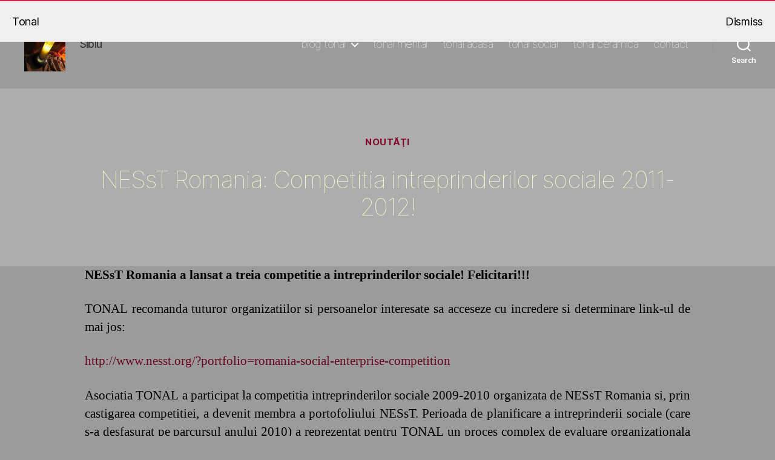

--- FILE ---
content_type: text/html; charset=UTF-8
request_url: https://www.tonal.ro/2011/10/nesst-competitia-intreprinderilor-sociale-2011-2012/
body_size: 43521
content:
<!DOCTYPE html>

<html class="no-js" lang="en-US">

	<head>

		<meta charset="UTF-8">
		<meta name="viewport" content="width=device-width, initial-scale=1.0" >

		<link rel="profile" href="https://gmpg.org/xfn/11">

		<title>NESsT Romania: Competitia intreprinderilor sociale 2011-2012! &#8211; Asociatia Tonal</title>
<meta name='robots' content='max-image-preview:large' />
<link rel='dns-prefetch' href='//s.w.org' />
<link rel="alternate" type="application/rss+xml" title="Asociatia Tonal &raquo; Feed" href="https://www.tonal.ro/feed/" />
<link rel="alternate" type="application/rss+xml" title="Asociatia Tonal &raquo; Comments Feed" href="https://www.tonal.ro/comments/feed/" />
<link rel="alternate" type="application/rss+xml" title="Asociatia Tonal &raquo; NESsT Romania: Competitia intreprinderilor sociale 2011-2012! Comments Feed" href="https://www.tonal.ro/2011/10/nesst-competitia-intreprinderilor-sociale-2011-2012/feed/" />
		<script>
			window._wpemojiSettings = {"baseUrl":"https:\/\/s.w.org\/images\/core\/emoji\/13.1.0\/72x72\/","ext":".png","svgUrl":"https:\/\/s.w.org\/images\/core\/emoji\/13.1.0\/svg\/","svgExt":".svg","source":{"concatemoji":"https:\/\/www.tonal.ro\/wp-includes\/js\/wp-emoji-release.min.js?ver=5.8.12"}};
			!function(e,a,t){var n,r,o,i=a.createElement("canvas"),p=i.getContext&&i.getContext("2d");function s(e,t){var a=String.fromCharCode;p.clearRect(0,0,i.width,i.height),p.fillText(a.apply(this,e),0,0);e=i.toDataURL();return p.clearRect(0,0,i.width,i.height),p.fillText(a.apply(this,t),0,0),e===i.toDataURL()}function c(e){var t=a.createElement("script");t.src=e,t.defer=t.type="text/javascript",a.getElementsByTagName("head")[0].appendChild(t)}for(o=Array("flag","emoji"),t.supports={everything:!0,everythingExceptFlag:!0},r=0;r<o.length;r++)t.supports[o[r]]=function(e){if(!p||!p.fillText)return!1;switch(p.textBaseline="top",p.font="600 32px Arial",e){case"flag":return s([127987,65039,8205,9895,65039],[127987,65039,8203,9895,65039])?!1:!s([55356,56826,55356,56819],[55356,56826,8203,55356,56819])&&!s([55356,57332,56128,56423,56128,56418,56128,56421,56128,56430,56128,56423,56128,56447],[55356,57332,8203,56128,56423,8203,56128,56418,8203,56128,56421,8203,56128,56430,8203,56128,56423,8203,56128,56447]);case"emoji":return!s([10084,65039,8205,55357,56613],[10084,65039,8203,55357,56613])}return!1}(o[r]),t.supports.everything=t.supports.everything&&t.supports[o[r]],"flag"!==o[r]&&(t.supports.everythingExceptFlag=t.supports.everythingExceptFlag&&t.supports[o[r]]);t.supports.everythingExceptFlag=t.supports.everythingExceptFlag&&!t.supports.flag,t.DOMReady=!1,t.readyCallback=function(){t.DOMReady=!0},t.supports.everything||(n=function(){t.readyCallback()},a.addEventListener?(a.addEventListener("DOMContentLoaded",n,!1),e.addEventListener("load",n,!1)):(e.attachEvent("onload",n),a.attachEvent("onreadystatechange",function(){"complete"===a.readyState&&t.readyCallback()})),(n=t.source||{}).concatemoji?c(n.concatemoji):n.wpemoji&&n.twemoji&&(c(n.twemoji),c(n.wpemoji)))}(window,document,window._wpemojiSettings);
		</script>
		<style>
img.wp-smiley,
img.emoji {
	display: inline !important;
	border: none !important;
	box-shadow: none !important;
	height: 1em !important;
	width: 1em !important;
	margin: 0 .07em !important;
	vertical-align: -0.1em !important;
	background: none !important;
	padding: 0 !important;
}
</style>
	<link rel='stylesheet' id='wp-block-library-css'  href='https://www.tonal.ro/wp-includes/css/dist/block-library/style.min.css?ver=5.8.12' media='all' />
<link rel='stylesheet' id='wc-blocks-vendors-style-css'  href='https://www.tonal.ro/wp-content/plugins/woocommerce/packages/woocommerce-blocks/build/wc-blocks-vendors-style.css?ver=7.4.3' media='all' />
<link rel='stylesheet' id='wc-blocks-style-css'  href='https://www.tonal.ro/wp-content/plugins/woocommerce/packages/woocommerce-blocks/build/wc-blocks-style.css?ver=7.4.3' media='all' />
<link rel='stylesheet' id='social-widget-css'  href='https://www.tonal.ro/wp-content/plugins/social-media-widget/social_widget.css?ver=5.8.12' media='all' />
<link rel='stylesheet' id='woocommerce-layout-css'  href='https://www.tonal.ro/wp-content/plugins/woocommerce/assets/css/woocommerce-layout.css?ver=6.5.1' media='all' />
<link rel='stylesheet' id='woocommerce-smallscreen-css'  href='https://www.tonal.ro/wp-content/plugins/woocommerce/assets/css/woocommerce-smallscreen.css?ver=6.5.1' media='only screen and (max-width: 768px)' />
<link rel='stylesheet' id='woocommerce-general-css'  href='//www.tonal.ro/wp-content/plugins/woocommerce/assets/css/twenty-twenty.css?ver=6.5.1' media='all' />
<style id='woocommerce-inline-inline-css'>
.woocommerce form .form-row .required { visibility: visible; }
</style>
<link rel='stylesheet' id='twentytwenty-style-css'  href='https://www.tonal.ro/wp-content/themes/twentytwenty/style.css?ver=1.8' media='all' />
<style id='twentytwenty-style-inline-css'>
.color-accent,.color-accent-hover:hover,.color-accent-hover:focus,:root .has-accent-color,.has-drop-cap:not(:focus):first-letter,.wp-block-button.is-style-outline,a { color: #690621; }blockquote,.border-color-accent,.border-color-accent-hover:hover,.border-color-accent-hover:focus { border-color: #690621; }button,.button,.faux-button,.wp-block-button__link,.wp-block-file .wp-block-file__button,input[type="button"],input[type="reset"],input[type="submit"],.bg-accent,.bg-accent-hover:hover,.bg-accent-hover:focus,:root .has-accent-background-color,.comment-reply-link { background-color: #690621; }.fill-children-accent,.fill-children-accent * { fill: #690621; }:root .has-background-color,button,.button,.faux-button,.wp-block-button__link,.wp-block-file__button,input[type="button"],input[type="reset"],input[type="submit"],.wp-block-button,.comment-reply-link,.has-background.has-primary-background-color:not(.has-text-color),.has-background.has-primary-background-color *:not(.has-text-color),.has-background.has-accent-background-color:not(.has-text-color),.has-background.has-accent-background-color *:not(.has-text-color) { color: #9b9b9b; }:root .has-background-background-color { background-color: #9b9b9b; }body,.entry-title a,:root .has-primary-color { color: #000000; }:root .has-primary-background-color { background-color: #000000; }cite,figcaption,.wp-caption-text,.post-meta,.entry-content .wp-block-archives li,.entry-content .wp-block-categories li,.entry-content .wp-block-latest-posts li,.wp-block-latest-comments__comment-date,.wp-block-latest-posts__post-date,.wp-block-embed figcaption,.wp-block-image figcaption,.wp-block-pullquote cite,.comment-metadata,.comment-respond .comment-notes,.comment-respond .logged-in-as,.pagination .dots,.entry-content hr:not(.has-background),hr.styled-separator,:root .has-secondary-color { color: #2b2b2b; }:root .has-secondary-background-color { background-color: #2b2b2b; }pre,fieldset,input,textarea,table,table *,hr { border-color: #828282; }caption,code,code,kbd,samp,.wp-block-table.is-style-stripes tbody tr:nth-child(odd),:root .has-subtle-background-background-color { background-color: #828282; }.wp-block-table.is-style-stripes { border-bottom-color: #828282; }.wp-block-latest-posts.is-grid li { border-top-color: #828282; }:root .has-subtle-background-color { color: #828282; }body:not(.overlay-header) .primary-menu > li > a,body:not(.overlay-header) .primary-menu > li > .icon,.modal-menu a,.footer-menu a, .footer-widgets a,#site-footer .wp-block-button.is-style-outline,.wp-block-pullquote:before,.singular:not(.overlay-header) .entry-header a,.archive-header a,.header-footer-group .color-accent,.header-footer-group .color-accent-hover:hover { color: #830b2b; }.social-icons a,#site-footer button:not(.toggle),#site-footer .button,#site-footer .faux-button,#site-footer .wp-block-button__link,#site-footer .wp-block-file__button,#site-footer input[type="button"],#site-footer input[type="reset"],#site-footer input[type="submit"] { background-color: #830b2b; }.social-icons a,body:not(.overlay-header) .primary-menu ul,.header-footer-group button,.header-footer-group .button,.header-footer-group .faux-button,.header-footer-group .wp-block-button:not(.is-style-outline) .wp-block-button__link,.header-footer-group .wp-block-file__button,.header-footer-group input[type="button"],.header-footer-group input[type="reset"],.header-footer-group input[type="submit"] { color: #adadad; }#site-header,.footer-nav-widgets-wrapper,#site-footer,.menu-modal,.menu-modal-inner,.search-modal-inner,.archive-header,.singular .entry-header,.singular .featured-media:before,.wp-block-pullquote:before { background-color: #adadad; }.header-footer-group,body:not(.overlay-header) #site-header .toggle,.menu-modal .toggle { color: #000000; }body:not(.overlay-header) .primary-menu ul { background-color: #000000; }body:not(.overlay-header) .primary-menu > li > ul:after { border-bottom-color: #000000; }body:not(.overlay-header) .primary-menu ul ul:after { border-left-color: #000000; }.site-description,body:not(.overlay-header) .toggle-inner .toggle-text,.widget .post-date,.widget .rss-date,.widget_archive li,.widget_categories li,.widget cite,.widget_pages li,.widget_meta li,.widget_nav_menu li,.powered-by-wordpress,.to-the-top,.singular .entry-header .post-meta,.singular:not(.overlay-header) .entry-header .post-meta a { color: #3a3a3a; }.header-footer-group pre,.header-footer-group fieldset,.header-footer-group input,.header-footer-group textarea,.header-footer-group table,.header-footer-group table *,.footer-nav-widgets-wrapper,#site-footer,.menu-modal nav *,.footer-widgets-outer-wrapper,.footer-top { border-color: #939393; }.header-footer-group table caption,body:not(.overlay-header) .header-inner .toggle-wrapper::before { background-color: #939393; }.overlay-header .header-inner { color: #e2e2e2; }.cover-header .entry-header * { color: #e2e2e2; }
</style>
<link rel='stylesheet' id='twentytwenty-print-style-css'  href='https://www.tonal.ro/wp-content/themes/twentytwenty/print.css?ver=1.8' media='print' />
<link rel='stylesheet' id='newsletter-css'  href='https://www.tonal.ro/wp-content/plugins/newsletter/style.css?ver=7.2.8' media='all' />
<link rel='stylesheet' id='nextgen_widgets_style-css'  href='https://www.tonal.ro/wp-content/plugins/nextgen-gallery/products/photocrati_nextgen/modules/widget/static/widgets.css?ver=3.17' media='all' />
<link rel='stylesheet' id='nextgen_basic_thumbnails_style-css'  href='https://www.tonal.ro/wp-content/plugins/nextgen-gallery/products/photocrati_nextgen/modules/nextgen_basic_gallery/static/thumbnails/nextgen_basic_thumbnails.css?ver=3.17' media='all' />
<link rel='stylesheet' id='nextgen_basic_slideshow_style-css'  href='https://www.tonal.ro/wp-content/plugins/nextgen-gallery/products/photocrati_nextgen/modules/nextgen_basic_gallery/static/slideshow/ngg_basic_slideshow.css?ver=3.17' media='all' />
<script src='https://www.tonal.ro/wp-includes/js/jquery/jquery.min.js?ver=3.6.0' id='jquery-core-js'></script>
<script src='https://www.tonal.ro/wp-includes/js/jquery/jquery-migrate.min.js?ver=3.3.2' id='jquery-migrate-js'></script>
<script src='https://www.tonal.ro/wp-content/themes/twentytwenty/assets/js/index.js?ver=1.8' id='twentytwenty-js-js' async></script>
<link rel="https://api.w.org/" href="https://www.tonal.ro/wp-json/" /><link rel="alternate" type="application/json" href="https://www.tonal.ro/wp-json/wp/v2/posts/194" /><link rel="EditURI" type="application/rsd+xml" title="RSD" href="https://www.tonal.ro/xmlrpc.php?rsd" />
<link rel="wlwmanifest" type="application/wlwmanifest+xml" href="https://www.tonal.ro/wp-includes/wlwmanifest.xml" /> 
<meta name="generator" content="WordPress 5.8.12" />
<meta name="generator" content="WooCommerce 6.5.1" />
<link rel="canonical" href="https://www.tonal.ro/2011/10/nesst-competitia-intreprinderilor-sociale-2011-2012/" />
<link rel='shortlink' href='https://www.tonal.ro/?p=194' />
<link rel="alternate" type="application/json+oembed" href="https://www.tonal.ro/wp-json/oembed/1.0/embed?url=https%3A%2F%2Fwww.tonal.ro%2F2011%2F10%2Fnesst-competitia-intreprinderilor-sociale-2011-2012%2F" />
<link rel="alternate" type="text/xml+oembed" href="https://www.tonal.ro/wp-json/oembed/1.0/embed?url=https%3A%2F%2Fwww.tonal.ro%2F2011%2F10%2Fnesst-competitia-intreprinderilor-sociale-2011-2012%2F&#038;format=xml" />
<!--Customizer CSS-->
<style type="text/css">
.powered-by-wordpress a {
    color: #690621;
}
#site-header { background-color:transparent; }#site-header, .menu-modal-inner, .search-modal-inner { background-color: #9b9b9b; }.site-title a { text-transform: uppercase; }ul.primary-menu, .modal-menu a { text-transform: lowercase; }ul.primary-menu { font-size:1.8rem; }.modal-menu > li > a, .modal-menu > li > .ancestor-wrapper > a {
    font-size: 1.5rem;
}
@media (min-width: 700px) {
    .modal-menu > li > a, .modal-menu > li > .ancestor-wrapper > a {
        font-size: 1.8rem;
    }
}
ul.primary-menu, .modal-menu > li > a, .modal-menu > li > .ancestor-wrapper > a { font-weight: 100; }body:not(.overlay-header) .primary-menu > li > a, body:not(.overlay-header) #site-header .toggle, body:not(.overlay-header) .toggle-inner .toggle-text, .modal-menu a, .modal-menu ul li a, body:not(.overlay-header) .primary-menu > li > .icon { color: #ffffff; }body:not(.overlay-header) .primary-menu > li > a:hover, body:not(.overlay-header) #site-header .toggle:hover, body:not(.overlay-header) .toggle-inner .toggle-text:hover, .modal-menu a:hover, .modal-menu ul li a:hover { color: #3f3f3f; }body:not(.overlay-header) .primary-menu ul, .primary-menu ul { background-color: #606060; }body:not(.overlay-header) .primary-menu > li > ul:after, .primary-menu > li > ul:after { border-bottom-color: #606060; }body:not(.overlay-header) .primary-menu ul ul:after, .primary-menu ul ul:after { border-left-color: #606060; }.primary-menu ul a { color: #ffffff; }a,
.primary-menu li.current-menu-item > a, .primary-menu li.current-menu-item > .link-icon-wrapper > a,
button:focus, button:hover,
.header-inner .toggle:focus .toggle-text, .header-inner .toggle:hover .toggle-text,
.site-title a:hover, .site-title a:focus,
.footer-menu a:hover, .footer-menu a:focus,
.entry-title a:focus, .entry-title a:hover,
.comment-author .url,
.post-meta a:focus, .post-meta a:hover,
.primary-menu a:hover, .primary-menu a:focus, .primary-menu .current_page_ancestor,
.modal-menu a:focus, .modal-menu a:hover, .modal-menu li.current-menu-item > .ancestor-wrapper > a, .modal-menu li.current_page_ancestor > .ancestor-wrapper > a,
#site-footer a:focus, #site-footer a:hover {
    text-decoration: none;
}
.entry-categories a {
    border: none;
}
.archive-title {
    font-size: 2.7rem;
}
@media (min-width: 700px) {
    .archive-title {
        font-size: 3.6rem;
    }
}
h1.archive-title { font-weight: 400; }.singular .entry-header {
    padding-bottom: 3.8rem;
}
@media (min-width: 700px) {
    .singular .entry-header {
        padding-bottom: 7.6rem;
    }
}
h1.entry-title, h2.entry-title {
    font-size: 1.7142857142857rem;
}
@media (min-width: 700px) {
    h1.entry-title, h2.entry-title {
        font-size: 3.047619047619rem;
    }
}
@media (min-width: 1220px) {
    h1.entry-title, h2.entry-title {
        font-size: 4rem;
    }
}
.page h1.entry-title, h2.entry-title {
    font-size: 1.7142857142857rem;
}
@media (min-width: 700px) {
    .page h1.entry-title, h2.entry-title {
        font-size: 3.047619047619rem;
    }
}
@media (min-width: 1220px) {
    .page h1.entry-title, h2.entry-title {
        font-size: 4rem;
    }
}
h1.entry-title, h2.entry-title { font-weight: 100; }h1.entry-title, h2.entry-title, .entry-title a { color: #f7f7cd; }.entry-content > *:not(.alignwide):not(.alignfull):not(.alignleft):not(.alignright):not(.is-style-wide), #site-content-wrapper { max-width: 100rem; }@media (min-width: 660px) {
	.entry-content > .wp-block-image figure.alignleft, .entry-content > .wp-block-image figure.alignright {
        position: static;
        max-width: 26rem;
	}
	.entry-content > .wp-block-image figure.alignleft {
        margin-left: 0;
        margin-right: 1em;
	}
	.entry-content > .wp-block-image figure.alignright {
        margin-right: 0;
        margin-left: 1em;
	}
}
@media (min-width: 1000px) {
	.entry-content > .wp-block-pullquote.alignleft, .entry-content > .wp-block-pullquote.alignright {
        position: relative;
        max-width: 26rem;
	}
	.entry-content > .wp-block-pullquote.alignleft {
        right: auto;
        margin-left: 2rem;
	}
	.entry-content > .wp-block-pullquote.alignright {
        left: auto;
        margin-right: 2rem;
	}
	.entry-content > .wp-block-image figure.alignleft, .entry-content > .wp-block-image figure.alignright {
        position: static;
        max-width: 26rem;
	}
	.entry-content > .wp-block-image figure.alignleft {
        right: calc((100vw - 100rem) / 2 + 100rem + 4rem);
        margin-left: 0;
        margin-right: 1em;
	}
	.entry-content > .wp-block-image figure.alignright {
        left: calc((100vw - 100rem) / 2 + 100rem + 4rem);
        margin-right: 0;
        margin-left: 1em;
	}
}
@media (min-width: 1280px) {
	.entry-content > .wp-block-image figure.alignleft, .entry-content > .wp-block-image figure.alignright {
        position: static;
        max-width: 26rem;
	}
	.entry-content > .wp-block-image figure.alignleft {
        right: calc((100vw - 100rem) / 2 + 100rem + 4rem);
        margin-left: 0;
        margin-right: 1em;
	}
	.entry-content > .wp-block-image figure.alignright {
        left: calc((100vw - 100rem) / 2 + 100rem + 4rem);
        margin-right: 0;
        margin-left: 1em;
	}
}
@media (min-width: 1620px) {
	.entry-content > .wp-block-pullquote.alignleft, .entry-content > .wp-block-pullquote.alignright {
        position: absolute;
        max-width: calc((100% - 100rem) / 2 - 6rem);
	}
	.entry-content > .wp-block-pullquote.alignleft {
        right: calc((100vw - 100rem) / 2 + 100rem + 2rem);
        margin-left: -31rem;
	}
	.entry-content > .wp-block-pullquote.alignright {
        left: calc((100vw - 100rem) / 2 + 100rem + 2rem);
        margin-right: -31rem;
	}
	.entry-content > .wp-block-image figure.alignleft, .entry-content > .wp-block-image figure.alignright {
        position: absolute;
        max-width: calc((100% - 100rem) / 2 - 4rem);
	}
	.entry-content > .wp-block-image figure.alignleft {
        right: calc((100vw - 100rem) / 2 + 100rem + 4rem);
        margin-left: -29rem;
        margin-right: -2rem;
	}
	.entry-content > .wp-block-image figure.alignright {
        left: calc((100vw - 100rem) / 2 + 100rem + 4rem);
        margin-right: -29rem;
        margin-left: -2rem;
	}
}

.entry-content hr, hr.styled-separator {
    border-top: 3px solid #0a0a0a;
    position: static;
}
.entry-content hr::before, .entry-content hr::after, hr.styled-separator::before, hr.styled-separator::after {
    display: none;
}
</style> 
<!--/Customizer CSS-->
	<script>document.documentElement.className = document.documentElement.className.replace( 'no-js', 'js' );</script>
		<noscript><style>.woocommerce-product-gallery{ opacity: 1 !important; }</style></noscript>
	<style id="custom-background-css">
body.custom-background { background-color: #9b9b9b; }
</style>
			<style id="wp-custom-css">
			.widget .widget-title {
    margin-bottom: 1rem;
    font-size: 2rem !important;
    color: black !important;
    font-family:  !important;
}
.primary-menu li.current-menu-item > a, .primary-menu li.current-menu-item > .link-icon-wrapper > a {
    text-decoration: none;
}
		</style>
		
	</head>

	<body class="post-template-default single single-post postid-194 single-format-standard custom-background wp-custom-logo wp-embed-responsive theme-twentytwenty woocommerce-demo-store woocommerce-no-js singular enable-search-modal missing-post-thumbnail has-single-pagination showing-comments hide-avatars footer-top-visible">

		<a class="skip-link screen-reader-text" href="#site-content">Skip to the content</a>
		<header id="site-header" class="header-footer-group" role="banner">

			<div class="header-inner section-inner">

				<div class="header-titles-wrapper">

					
						<button class="toggle search-toggle mobile-search-toggle" data-toggle-target=".search-modal" data-toggle-body-class="showing-search-modal" data-set-focus=".search-modal .search-field" aria-expanded="false">
							<span class="toggle-inner">
								<span class="toggle-icon">
									<svg class="svg-icon" aria-hidden="true" role="img" focusable="false" xmlns="http://www.w3.org/2000/svg" width="23" height="23" viewBox="0 0 23 23"><path d="M38.710696,48.0601792 L43,52.3494831 L41.3494831,54 L37.0601792,49.710696 C35.2632422,51.1481185 32.9839107,52.0076499 30.5038249,52.0076499 C24.7027226,52.0076499 20,47.3049272 20,41.5038249 C20,35.7027226 24.7027226,31 30.5038249,31 C36.3049272,31 41.0076499,35.7027226 41.0076499,41.5038249 C41.0076499,43.9839107 40.1481185,46.2632422 38.710696,48.0601792 Z M36.3875844,47.1716785 C37.8030221,45.7026647 38.6734666,43.7048964 38.6734666,41.5038249 C38.6734666,36.9918565 35.0157934,33.3341833 30.5038249,33.3341833 C25.9918565,33.3341833 22.3341833,36.9918565 22.3341833,41.5038249 C22.3341833,46.0157934 25.9918565,49.6734666 30.5038249,49.6734666 C32.7048964,49.6734666 34.7026647,48.8030221 36.1716785,47.3875844 C36.2023931,47.347638 36.2360451,47.3092237 36.2726343,47.2726343 C36.3092237,47.2360451 36.347638,47.2023931 36.3875844,47.1716785 Z" transform="translate(-20 -31)" /></svg>								</span>
								<span class="toggle-text">Search</span>
							</span>
						</button><!-- .search-toggle -->

					
					<div class="header-titles">

						<div class="site-logo faux-heading"><a href="https://www.tonal.ro/" class="custom-logo-link" rel="home"><img width="1920" height="2560" src="https://www.tonal.ro/wp-content/uploads/2011/09/L3_3-scaled.jpg" class="custom-logo" alt="Asociatia Tonal" srcset="https://www.tonal.ro/wp-content/uploads/2011/09/L3_3-scaled.jpg 1920w, https://www.tonal.ro/wp-content/uploads/2011/09/L3_3-600x800.jpg 600w" sizes="(max-width: 1920px) 100vw, 1920px" /></a><span class="screen-reader-text">Asociatia Tonal</span></div><div class="site-description">Sibiu</div><!-- .site-description -->
					</div><!-- .header-titles -->

					<button class="toggle nav-toggle mobile-nav-toggle" data-toggle-target=".menu-modal"  data-toggle-body-class="showing-menu-modal" aria-expanded="false" data-set-focus=".close-nav-toggle">
						<span class="toggle-inner">
							<span class="toggle-icon">
								<svg class="svg-icon" aria-hidden="true" role="img" focusable="false" xmlns="http://www.w3.org/2000/svg" width="26" height="7" viewBox="0 0 26 7"><path fill-rule="evenodd" d="M332.5,45 C330.567003,45 329,43.4329966 329,41.5 C329,39.5670034 330.567003,38 332.5,38 C334.432997,38 336,39.5670034 336,41.5 C336,43.4329966 334.432997,45 332.5,45 Z M342,45 C340.067003,45 338.5,43.4329966 338.5,41.5 C338.5,39.5670034 340.067003,38 342,38 C343.932997,38 345.5,39.5670034 345.5,41.5 C345.5,43.4329966 343.932997,45 342,45 Z M351.5,45 C349.567003,45 348,43.4329966 348,41.5 C348,39.5670034 349.567003,38 351.5,38 C353.432997,38 355,39.5670034 355,41.5 C355,43.4329966 353.432997,45 351.5,45 Z" transform="translate(-329 -38)" /></svg>							</span>
							<span class="toggle-text">Menu</span>
						</span>
					</button><!-- .nav-toggle -->

				</div><!-- .header-titles-wrapper -->

				<div class="header-navigation-wrapper">

					
							<nav class="primary-menu-wrapper" aria-label="Horizontal" role="navigation">

								<ul class="primary-menu reset-list-style">

								<li class="page_item page-item-2 page_item_has_children menu-item-has-children"><a href="https://www.tonal.ro/despre-noi/">Blog Tonal</a><span class="icon"></span>
<ul class='children'>
	<li class="page_item page-item-234"><a href="https://www.tonal.ro/despre-noi/misiune-si-viziune/">Misiune şi viziune</a></li>
	<li class="page_item page-item-109"><a href="https://www.tonal.ro/despre-noi/statut-legal/">Statut legal</a></li>
	<li class="page_item page-item-6"><a href="https://www.tonal.ro/despre-noi/programe/">Programe</a></li>
	<li class="page_item page-item-53"><a href="https://www.tonal.ro/despre-noi/intreprinderea-sociala/">IS TONAL</a></li>
</ul>
</li>
<li class="page_item page-item-462"><a href="https://www.tonal.ro/tonal-mental/">Tonal mental</a></li>
<li class="page_item page-item-81"><a href="https://www.tonal.ro/">TONAL Acasă</a></li>
<li class="page_item page-item-460"><a href="https://www.tonal.ro/tonal-social/">Tonal social</a></li>
<li class="page_item page-item-458"><a href="https://www.tonal.ro/tonal-ceramica/">Tonal ceramica</a></li>
<li class="page_item page-item-17"><a href="https://www.tonal.ro/contact/">Contact</a></li>

								</ul>

							</nav><!-- .primary-menu-wrapper -->

						
						<div class="header-toggles hide-no-js">

						
							<div class="toggle-wrapper search-toggle-wrapper">

								<button class="toggle search-toggle desktop-search-toggle" data-toggle-target=".search-modal" data-toggle-body-class="showing-search-modal" data-set-focus=".search-modal .search-field" aria-expanded="false">
									<span class="toggle-inner">
										<svg class="svg-icon" aria-hidden="true" role="img" focusable="false" xmlns="http://www.w3.org/2000/svg" width="23" height="23" viewBox="0 0 23 23"><path d="M38.710696,48.0601792 L43,52.3494831 L41.3494831,54 L37.0601792,49.710696 C35.2632422,51.1481185 32.9839107,52.0076499 30.5038249,52.0076499 C24.7027226,52.0076499 20,47.3049272 20,41.5038249 C20,35.7027226 24.7027226,31 30.5038249,31 C36.3049272,31 41.0076499,35.7027226 41.0076499,41.5038249 C41.0076499,43.9839107 40.1481185,46.2632422 38.710696,48.0601792 Z M36.3875844,47.1716785 C37.8030221,45.7026647 38.6734666,43.7048964 38.6734666,41.5038249 C38.6734666,36.9918565 35.0157934,33.3341833 30.5038249,33.3341833 C25.9918565,33.3341833 22.3341833,36.9918565 22.3341833,41.5038249 C22.3341833,46.0157934 25.9918565,49.6734666 30.5038249,49.6734666 C32.7048964,49.6734666 34.7026647,48.8030221 36.1716785,47.3875844 C36.2023931,47.347638 36.2360451,47.3092237 36.2726343,47.2726343 C36.3092237,47.2360451 36.347638,47.2023931 36.3875844,47.1716785 Z" transform="translate(-20 -31)" /></svg>										<span class="toggle-text">Search</span>
									</span>
								</button><!-- .search-toggle -->

							</div>

							
						</div><!-- .header-toggles -->
						
				</div><!-- .header-navigation-wrapper -->

			</div><!-- .header-inner -->

			<div class="search-modal cover-modal header-footer-group" data-modal-target-string=".search-modal">

	<div class="search-modal-inner modal-inner">

		<div class="section-inner">

			<form role="search" aria-label="Search for:" method="get" class="search-form" action="https://www.tonal.ro/">
	<label for="search-form-1">
		<span class="screen-reader-text">Search for:</span>
		<input type="search" id="search-form-1" class="search-field" placeholder="Search &hellip;" value="" name="s" />
	</label>
	<input type="submit" class="search-submit" value="Search" />
</form>

			<button class="toggle search-untoggle close-search-toggle fill-children-current-color" data-toggle-target=".search-modal" data-toggle-body-class="showing-search-modal" data-set-focus=".search-modal .search-field">
				<span class="screen-reader-text">Close search</span>
				<svg class="svg-icon" aria-hidden="true" role="img" focusable="false" xmlns="http://www.w3.org/2000/svg" width="16" height="16" viewBox="0 0 16 16"><polygon fill="" fill-rule="evenodd" points="6.852 7.649 .399 1.195 1.445 .149 7.899 6.602 14.352 .149 15.399 1.195 8.945 7.649 15.399 14.102 14.352 15.149 7.899 8.695 1.445 15.149 .399 14.102" /></svg>			</button><!-- .search-toggle -->

		</div><!-- .section-inner -->

	</div><!-- .search-modal-inner -->

</div><!-- .menu-modal -->

		</header><!-- #site-header -->

		
<div class="menu-modal cover-modal header-footer-group" data-modal-target-string=".menu-modal">

	<div class="menu-modal-inner modal-inner">

		<div class="menu-wrapper section-inner">

			<div class="menu-top">

				<button class="toggle close-nav-toggle fill-children-current-color" data-toggle-target=".menu-modal" data-toggle-body-class="showing-menu-modal" aria-expanded="false" data-set-focus=".menu-modal">
					<span class="toggle-text">Close Menu</span>
					<svg class="svg-icon" aria-hidden="true" role="img" focusable="false" xmlns="http://www.w3.org/2000/svg" width="16" height="16" viewBox="0 0 16 16"><polygon fill="" fill-rule="evenodd" points="6.852 7.649 .399 1.195 1.445 .149 7.899 6.602 14.352 .149 15.399 1.195 8.945 7.649 15.399 14.102 14.352 15.149 7.899 8.695 1.445 15.149 .399 14.102" /></svg>				</button><!-- .nav-toggle -->

				
					<nav class="mobile-menu" aria-label="Mobile" role="navigation">

						<ul class="modal-menu reset-list-style">

						<li class="page_item page-item-2 page_item_has_children menu-item-has-children"><div class="ancestor-wrapper"><a href="https://www.tonal.ro/despre-noi/">Blog Tonal</a><button class="toggle sub-menu-toggle fill-children-current-color" data-toggle-target=".menu-modal .page-item-2 > ul" data-toggle-type="slidetoggle" data-toggle-duration="250" aria-expanded="false"><span class="screen-reader-text">Show sub menu</span><svg class="svg-icon" aria-hidden="true" role="img" focusable="false" xmlns="http://www.w3.org/2000/svg" width="20" height="12" viewBox="0 0 20 12"><polygon fill="" fill-rule="evenodd" points="1319.899 365.778 1327.678 358 1329.799 360.121 1319.899 370.021 1310 360.121 1312.121 358" transform="translate(-1310 -358)" /></svg></button></div><!-- .ancestor-wrapper -->
<ul class='children'>
	<li class="page_item page-item-234"><div class="ancestor-wrapper"><a href="https://www.tonal.ro/despre-noi/misiune-si-viziune/">Misiune şi viziune</a></div><!-- .ancestor-wrapper --></li>
	<li class="page_item page-item-109"><div class="ancestor-wrapper"><a href="https://www.tonal.ro/despre-noi/statut-legal/">Statut legal</a></div><!-- .ancestor-wrapper --></li>
	<li class="page_item page-item-6"><div class="ancestor-wrapper"><a href="https://www.tonal.ro/despre-noi/programe/">Programe</a></div><!-- .ancestor-wrapper --></li>
	<li class="page_item page-item-53"><div class="ancestor-wrapper"><a href="https://www.tonal.ro/despre-noi/intreprinderea-sociala/">IS TONAL</a></div><!-- .ancestor-wrapper --></li>
</ul>
</li>
<li class="page_item page-item-462"><div class="ancestor-wrapper"><a href="https://www.tonal.ro/tonal-mental/">Tonal mental</a></div><!-- .ancestor-wrapper --></li>
<li class="page_item page-item-81"><div class="ancestor-wrapper"><a href="https://www.tonal.ro/">TONAL Acasă</a></div><!-- .ancestor-wrapper --></li>
<li class="page_item page-item-460"><div class="ancestor-wrapper"><a href="https://www.tonal.ro/tonal-social/">Tonal social</a></div><!-- .ancestor-wrapper --></li>
<li class="page_item page-item-458"><div class="ancestor-wrapper"><a href="https://www.tonal.ro/tonal-ceramica/">Tonal ceramica</a></div><!-- .ancestor-wrapper --></li>
<li class="page_item page-item-17"><div class="ancestor-wrapper"><a href="https://www.tonal.ro/contact/">Contact</a></div><!-- .ancestor-wrapper --></li>

						</ul>

					</nav>

					
			</div><!-- .menu-top -->

			<div class="menu-bottom">

				
			</div><!-- .menu-bottom -->

		</div><!-- .menu-wrapper -->

	</div><!-- .menu-modal-inner -->

</div><!-- .menu-modal -->

<main id="site-content" role="main">

	
<article class="post-194 post type-post status-publish format-standard hentry category-stiri" id="post-194">

	
<header class="entry-header has-text-align-center header-footer-group">

	<div class="entry-header-inner section-inner medium">

		
			<div class="entry-categories">
				<span class="screen-reader-text">Categories</span>
				<div class="entry-categories-inner">
					<a href="https://www.tonal.ro/category/stiri/" rel="category tag">Noutăţi</a>				</div><!-- .entry-categories-inner -->
			</div><!-- .entry-categories -->

			<h1 class="entry-title">NESsT Romania: Competitia intreprinderilor sociale 2011-2012!</h1>
	</div><!-- .entry-header-inner -->

</header><!-- .entry-header -->

	<div class="post-inner thin ">

		<div class="entry-content">

			<p style="text-align: justify;"><strong>NESsT Romania a lansat a treia competitie a intreprinderilor sociale! Felicitari!!!</strong></p>
<p style="text-align: justify;">TONAL recomanda tuturor organizatiilor si persoanelor interesate sa acceseze cu incredere si determinare link-ul de mai jos:</p>
<p style="text-align: justify;"><a href="http://www.nesst.org/?portfolio=romania-social-enterprise-competition">http://www.nesst.org/?portfolio=romania-social-enterprise-competition</a></p>
<p style="text-align: justify;">Asociatia TONAL a participat la competitia intreprinderilor sociale 2009-2010 organizata de NESsT Romania si, prin castigarea competitiei, a devenit membra a portofoliului NESsT. Perioada de planificare a intreprinderii sociale (care s-a desfasurat pe parcursul anului 2010) a reprezentat pentru TONAL un proces complex de evaluare organizationala si reconsiderare strategica a obiectivelor, resurselor si procedurilor noastre iar suportul uman si profesional, acordat de NESsT pe toata durata acestui proces, a contribuit decisiv la maturizarea organizatiei noastre.</p>
<p style="text-align: justify;">Sprijinul NESsT Romania este sistematic, structurat si complet iar viziunea, instrumentele si reteaua de profesionsti pe care le pune la dispozitie contribuie determinant la activarea si fructificarea potentialului latent al unei organizatii, cu scopul bine definit de a implementa cu succes o intreprindere sociala.</p>
<p style="text-align: justify;">Pentru noi, colaborarea cu NESsT Romania reprezinta o experienta umana si profesionala exceptionala (si nu exista nici o exagerare in aceasta afirmatie).</p>
<p style="text-align: justify;">Dorim tuturor candidatilor succes si va asiguram ca intalnirea cu NESsT Romania va aduce multa energie pozitiva, claritate si sprijin in proiectele organizatiei dumneavoastra!</p>

		</div><!-- .entry-content -->

	</div><!-- .post-inner -->

	<div class="section-inner">
		
	</div><!-- .section-inner -->

	
	<nav class="pagination-single section-inner" aria-label="Post" role="navigation">

		<hr class="styled-separator is-style-wide" aria-hidden="true" />

		<div class="pagination-single-inner">

			
				<a class="previous-post" href="https://www.tonal.ro/2011/10/este-necesar-sa-stim/">
					<span class="arrow" aria-hidden="true">&larr;</span>
					<span class="title"><span class="title-inner">Este necesar să ştim.</span></span>
				</a>

				
				<a class="next-post" href="https://www.tonal.ro/2014/03/332/">
					<span class="arrow" aria-hidden="true">&rarr;</span>
						<span class="title"><span class="title-inner">Tulburarea psihică: prea multe denumiri pentru acelaşi fenomen.</span></span>
				</a>
				
		</div><!-- .pagination-single-inner -->

		<hr class="styled-separator is-style-wide" aria-hidden="true" />

	</nav><!-- .pagination-single -->

	
</article><!-- .post -->

</main><!-- #site-content -->


	<div class="footer-nav-widgets-wrapper header-footer-group">

		<div class="footer-inner section-inner">

			
			
				<aside class="footer-widgets-outer-wrapper" role="complementary">

					<div class="footer-widgets-wrapper">

						
							<div class="footer-widgets column-one grid-item">
								<div class="widget Social_Widget"><div class="widget-content"><h2 class="widget-title subheading heading-size-3">Urmăriţi-ne!</h2><div class="socialmedia-buttons smw_left"><a href="http://www.facebook.com/pages/Asocia%C5%A3ia-Tonal/115154035247541" rel="nofollow" target="_blank"><img width="32" height="32" src="https://www.tonal.ro/wp-content/plugins/social-media-widget/images/default/32/facebook.png" 
				alt="Follow Us on Facebook" 
				title="Follow Us on Facebook" style="opacity: 0.8; -moz-opacity: 0.8;" class="fade" /></a><a href="mailto:tonalr63@yahoo.com" rel="nofollow" target="_blank"><img width="32" height="32" src="https://www.tonal.ro/wp-content/plugins/social-media-widget/images/default/32/email.png" 
				alt="Follow Us on E-mail" 
				title="Follow Us on E-mail" style="opacity: 0.8; -moz-opacity: 0.8;" class="fade" /></a></div></div></div><div class="widget widget_links"><div class="widget-content"><h2 class="widget-title subheading heading-size-3">Legaturi</h2>
	<ul class='xoxo blogroll'>
<li><a href="http://www.crj.ro/">CRJ &#8211; Centrul de Resurse Juridice</a></li>
<li><a href="http://www.nesst.org" title="Fundatia NESsT Romania" target="_blank">NESsT</a></li>
<li><a href="http://www.pentruvoi.ro/" target="_blank">Pentru Voi Timisoara</a></li>
<li><a href="http://www.responsabilitatesociala.ro/studii-de-caz-csr/rbs-romania/competitia-intreprinderilor-sociale-2009-2010.html" title="Competitia intreprinderilor sociale NESsT Romania 2009-2010">Responsabilitate sociala</a></li>

	</ul>
</div></div>
<div class="widget widget_categories"><div class="widget-content"><h2 class="widget-title subheading heading-size-3">Categorii</h2><nav role="navigation" aria-label="Categorii">
			<ul>
					<li class="cat-item cat-item-5"><a href="https://www.tonal.ro/category/maladia-psihica/" title="informatii utile">Maladia psihica</a>
</li>
	<li class="cat-item cat-item-1"><a href="https://www.tonal.ro/category/stiri/">Noutăţi</a>
</li>
			</ul>

			</nav></div></div><div class="widget widget_archive"><div class="widget-content"><h2 class="widget-title subheading heading-size-3">Arhiva</h2><nav role="navigation" aria-label="Arhiva">
			<ul>
					<li><a href='https://www.tonal.ro/2020/11/'>November 2020</a></li>
	<li><a href='https://www.tonal.ro/2014/03/'>March 2014</a></li>
	<li><a href='https://www.tonal.ro/2011/10/'>October 2011</a></li>
			</ul>

			</nav></div></div>							</div>

						
						
					</div><!-- .footer-widgets-wrapper -->

				</aside><!-- .footer-widgets-outer-wrapper -->

			
		</div><!-- .footer-inner -->

	</div><!-- .footer-nav-widgets-wrapper -->


			<footer id="site-footer" role="contentinfo" class="header-footer-group">

				<div class="section-inner">

					<div class="footer-credits">

						<p class="footer-copyright">&copy;
							2026							<a href="https://www.tonal.ro/">Asociatia Tonal</a>
						</p><!-- .footer-copyright -->

						<p class="powered-by-wordpress">
							<a href="https://wordpress.org/">
								Powered by WordPress							</a>
						</p><!-- .powered-by-wordpress -->

					</div><!-- .footer-credits -->

					<a class="to-the-top" href="#site-header">
						<span class="to-the-top-long">
							To the top <span class="arrow" aria-hidden="true">&uarr;</span>						</span><!-- .to-the-top-long -->
						<span class="to-the-top-short">
							Up <span class="arrow" aria-hidden="true">&uarr;</span>						</span><!-- .to-the-top-short -->
					</a><!-- .to-the-top -->

				</div><!-- .section-inner -->

			</footer><!-- #site-footer -->

		<script type="text/javascript">
    (function () {
        document.getElementsByClassName('close-nav-toggle')[0].addEventListener('focus', () => {
            document.getElementsByClassName('close-nav-toggle')[0].blur();
        });
    }());
</script>
</script>
<p class="woocommerce-store-notice demo_store" data-notice-id="f84f4acd0a1ee9a8e674fc1ddc3efabb" style="display:none;">Tonal <a href="#" class="woocommerce-store-notice__dismiss-link">Dismiss</a></p><script type="text/javascript">
    (function () {
        if (!document.getElementsByClassName('blocks-gallery-item').length && document.getElementById('site-content')) {
            var browserHeight = window.innerHeight,
                contentHeight = document.getElementById('site-header').clientHeight + document.getElementById('site-content').clientHeight + document.getElementById('site-footer').clientHeight;
            if (typeof document.getElementsByClassName('footer-nav-widgets-wrapper')[0] !== 'undefined') {
                contentHeight += document.getElementsByClassName('footer-nav-widgets-wrapper')[0].clientHeight;
                contentHeight += parseInt(window.getComputedStyle(document.getElementsByClassName('footer-nav-widgets-wrapper')[0]).getPropertyValue('margin-top'));
            } else {
                contentHeight += parseInt(window.getComputedStyle(document.getElementById('site-footer')).getPropertyValue('margin-top'));
            }
            if (typeof document.getElementsByClassName('admin-bar')[0] !== 'undefined') {
            	var wpadminbar_timer = setTimeout(function wpadminbar_check() {
                    if (document.getElementById('wpadminbar') == null) {
            			wpadminbar_timer = setTimeout(wpadminbar_check, 50);
            		} else {
                        contentHeight += document.getElementById('wpadminbar').clientHeight;
                        if (browserHeight > contentHeight) {
                            document.getElementById('site-content').style.height = (document.getElementById('site-content').clientHeight + browserHeight - contentHeight) + 'px'
                        }
            		}
            	}, 50);
            } else if (browserHeight > contentHeight) {
                document.getElementById('site-content').style.height = (document.getElementById('site-content').clientHeight + browserHeight - contentHeight) + 'px'
            }
        }
    }());
</script>
	<script type="text/javascript">
		(function () {
			var c = document.body.className;
			c = c.replace(/woocommerce-no-js/, 'woocommerce-js');
			document.body.className = c;
		})();
	</script>
	<script src='https://www.tonal.ro/wp-content/plugins/woocommerce/assets/js/jquery-blockui/jquery.blockUI.min.js?ver=2.7.0-wc.6.5.1' id='jquery-blockui-js'></script>
<script id='wc-add-to-cart-js-extra'>
var wc_add_to_cart_params = {"ajax_url":"\/wp-admin\/admin-ajax.php","wc_ajax_url":"\/?wc-ajax=%%endpoint%%","i18n_view_cart":"View cart","cart_url":"https:\/\/www.tonal.ro\/?page_id=475","is_cart":"","cart_redirect_after_add":"no"};
</script>
<script src='https://www.tonal.ro/wp-content/plugins/woocommerce/assets/js/frontend/add-to-cart.min.js?ver=6.5.1' id='wc-add-to-cart-js'></script>
<script src='https://www.tonal.ro/wp-content/plugins/woocommerce/assets/js/js-cookie/js.cookie.min.js?ver=2.1.4-wc.6.5.1' id='js-cookie-js'></script>
<script id='woocommerce-js-extra'>
var woocommerce_params = {"ajax_url":"\/wp-admin\/admin-ajax.php","wc_ajax_url":"\/?wc-ajax=%%endpoint%%"};
</script>
<script src='https://www.tonal.ro/wp-content/plugins/woocommerce/assets/js/frontend/woocommerce.min.js?ver=6.5.1' id='woocommerce-js'></script>
<script id='wc-cart-fragments-js-extra'>
var wc_cart_fragments_params = {"ajax_url":"\/wp-admin\/admin-ajax.php","wc_ajax_url":"\/?wc-ajax=%%endpoint%%","cart_hash_key":"wc_cart_hash_d5ea56ff2898bd0f8c81c5f7ab0ed160","fragment_name":"wc_fragments_d5ea56ff2898bd0f8c81c5f7ab0ed160","request_timeout":"5000"};
</script>
<script src='https://www.tonal.ro/wp-content/plugins/woocommerce/assets/js/frontend/cart-fragments.min.js?ver=6.5.1' id='wc-cart-fragments-js'></script>
<script src='https://www.tonal.ro/wp-includes/js/wp-embed.min.js?ver=5.8.12' id='wp-embed-js'></script>
	<script>
	/(trident|msie)/i.test(navigator.userAgent)&&document.getElementById&&window.addEventListener&&window.addEventListener("hashchange",function(){var t,e=location.hash.substring(1);/^[A-z0-9_-]+$/.test(e)&&(t=document.getElementById(e))&&(/^(?:a|select|input|button|textarea)$/i.test(t.tagName)||(t.tabIndex=-1),t.focus())},!1);
	</script>
	
	</body>
</html>
